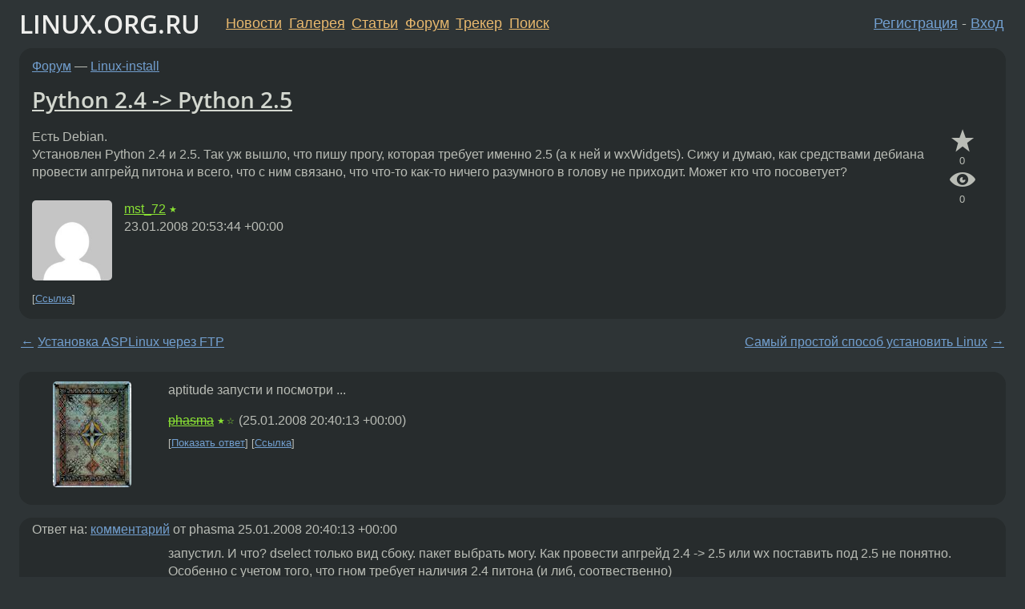

--- FILE ---
content_type: text/html;charset=utf-8
request_url: https://www.linux.org.ru/forum/linux-install/2438920
body_size: 5538
content:
<!DOCTYPE html>
<html lang=ru>
<head>
<link rel="stylesheet" type="text/css" href="/tango/combined.css?20260116-1742">
<link rel="preload" href="/js/lor.js?20260116-1742" as="script">

<link rel="yandex-tableau-widget" href="/manifest.json" />
<meta name="referrer" content="always">

<script type="text/javascript">
  /*!
  * $script.js Async loader & dependency manager
  * https://github.com/ded/script.js
  * (c) Dustin Diaz, Jacob Thornton 2011
  * License: MIT
  */
(function(e,d,f){typeof f.module!="undefined"&&f.module.exports?f.module.exports=d():typeof f.define!="undefined"&&f.define=="function"&&f.define.amd?define(e,d):f[e]=d()})("$script",function(){function y(f,e){for(var h=0,g=f.length;h<g;++h){if(!e(f[h])){return E}}return 1}function x(d,c){y(d,function(b){return !c(b)})}function w(p,k,h){function c(b){return b.call?b():K[b]}function q(){if(!--d){K[e]=1,f&&f();for(var b in I){y(b.split("|"),c)&&!x(I[b],c)&&(I[b]=[])}}}p=p[D]?p:[p];var g=k&&k.call,f=g?k:h,e=g?p.join(""):k,d=p.length;return setTimeout(function(){x(p,function(b){if(G[b]){return e&&(J[e]=1),G[b]==2&&q()}G[b]=1,e&&(J[e]=1),v(!L.test(b)&&H?H+b+".js":b,q)})},0),w}function v(h,g){var b=N.createElement("script"),a=E;b.onload=b.onerror=b[z]=function(){if(b[B]&&!/^c|loade/.test(b[B])||a){return}b.onload=b[z]=null,a=1,G[h]=2,g()},b.async=1,b.src=h,M.insertBefore(b,M.firstChild)}var N=document,M=N.getElementsByTagName("head")[0],L=/^https?:\/\//,K={},J={},I={},H,G={},F="string",E=!1,D="push",C="DOMContentLoaded",B="readyState",A="addEventListener",z="onreadystatechange";return !N[B]&&N[A]&&(N[A](C,function u(){N.removeEventListener(C,u,E),N[B]="complete"},E),N[B]="loading"),w.get=v,w.order=function(f,e,h){(function g(a){a=f.shift(),f.length?w(a,g):w(a,e,h)})()},w.path=function(b){H=b},w.ready=function(f,d,h){f=f[D]?f:[f];var g=[];return !x(f,function(b){K[b]||g[D](b)})&&y(f,function(b){return K[b]})?d():!function(b){I[b]=I[b]||[],I[b][D](d),h&&h(g)}(f.join("|")),w},w},this);</script>

<script type="text/javascript">
  $script('/webjars/jquery/2.2.4/jquery.min.js', 'jquery');

  $script.ready('jquery', function() {
    $script('/js/lor.js?20260116-1742', 'lorjs');
    $script('/js/plugins.js?20260116-1742', 'plugins');
  });

  $script('/js/highlight.min.js?20260116-1742', 'hljs');
  $script.ready(['jquery', 'hljs'], function() {
    $(function() {
      hljs.initHighlighting();
    });
  });

  $script('/js/realtime.js?20260116-1742', "realtime");

  $script.ready('lorjs', function() {
    fixTimezone("Europe/Moscow");
  });

  
    $script.ready('lorjs', function() {
      initLoginForm();
    });
  </script>
<title>Python 2.4 -&gt; Python 2.5 — Linux-install — Форум</title>
<meta property="og:title" content="Python 2.4 -&gt; Python 2.5" >

<meta property="og:image" content="https://www.linux.org.ru/img/good-penguin.png">
  <meta name="twitter:card" content="summary">
<meta name="twitter:site" content="@wwwlinuxorgru">
<meta property="og:description" content="Есть Debian. Установлен Python 2.4 и 2.5. Так уж вышло, что пишу прогу, которая требует именно 2.5 (а к ней и wxWidgets). Сижу и думаю, как средствами дебиана провести апгрейд питона и всего, что с ним связано, что что-то как-то ничего разумного в го...">
<meta property="og:url" content="https://www.linux.org.ru/forum/linux-install/2438920">

<link rel="canonical" href="https://www.linux.org.ru/forum/linux-install/2438920">

<script type="text/javascript">
  $script.ready('lorjs', function() { initNextPrevKeys(); });
  </script>
<link rel="search" title="Search L.O.R." href="/search.jsp">
<meta name="referrer" content="always">

<base href="https://www.linux.org.ru/">

<link rel="shortcut icon" href="/favicon.ico" type="image/x-icon">
<meta name="viewport" content="initial-scale=1.0">
</head>
<body>
<header id="hd">
  <div id="topProfile">
    </div>

  <span id="sitetitle"><a href="/">LINUX.ORG.RU</a></span>

  <nav class="menu">
    <div id="loginGreating">
      <div id="regmenu" class="head">
          <a href="https://www.linux.org.ru/register.jsp">Регистрация</a> -
          <a id="loginbutton" href="https://www.linux.org.ru/login.jsp">Вход</a>
        </div>

        <form method=POST action="https://www.linux.org.ru/ajax_login_process" style="display: none" id="regform">
          <input type="hidden" name="csrf" value="MGkcSB91wZe4dlM2fXxx0w==">
<label>Имя: <input type=text name=nick size=15 placeholder="nick или email" autocapitalize="off"></label>
          <label>Пароль: <input type=password name=passwd size=15></label>
          <input type=submit value="Вход">
          <input id="hide_loginbutton" type="button" value="Отмена">
        </form>
      </div>

    <ul>
      <li><a href="/news/">Новости</a></li>
      <li><a href="/gallery/">Галерея</a></li>
      <li><a href="/articles/">Статьи</a></li>
      <li><a href="/forum/">Форум</a></li>
      <li><a href="/tracker/">Трекер</a></li>
      <li><a href="/search.jsp">Поиск</a></li>
    </ul>
  </nav>
</header>
<div style="clear: both"></div>
<main id="bd">
<div class=messages itemscope itemtype="http://schema.org/Article">

<article class=msg id="topic-2438920">
<header>
    <div class="msg-top-header">
    <span itemprop="articleSection">
      <a href="/forum/">Форум</a> —
      <a href="/forum/linux-install/">Linux-install</a>
      </span>
    
      &emsp;
      </span>
    </div>

    <h1 itemprop="headline">
      <a href="/forum/linux-install/2438920">Python 2.4 -&gt; Python 2.5</a>
      </h1>

    </header>

  <div class="msg-container">

  <div class="msg_body">
    <div class="fav-buttons">
        <a id="favs_button" href="#"><i class="icon-star"></i></a><br><span
           id="favs_count">0</span><br>
        <a id="memories_button" href="#"><i class="icon-eye"></i></a><br><span
           id="memories_count">0</span>
      </div>
    <div itemprop="articleBody">
      <p>Есть Debian.<br>Установлен Python 2.4 и 2.5. Так уж вышло, что пишу прогу, которая требует именно 2.5 (а к ней и wxWidgets). Сижу и думаю, как средствами дебиана провести апгрейд питона и всего, что с ним связано, что что-то как-то ничего разумного в голову не приходит. Может кто что посоветует?</div>
<footer>

<div class="userpic"><img class="photo" src="https://secure.gravatar.com/avatar/a8eca67af7460da974298970f56af777?s=150&r=g&d=mm&f=y" alt="" width=150 height=150 ></div><div class=sign >
  <a rel="author"itemprop="creator" href="/people/mst_72/profile">mst_72</a> <span class="stars">★</span><br>
  <time data-format="default" datetime="2008-01-23T23:53:44.301+03:00" itemprop="dateCreated">23.01.08 23:53:44 MSK</time><span class="sign_more">
  </span>
</div>
</footer>

<div class=reply>
          <ul id="topicMenu">
            <li><a href="/forum/linux-install/2438920">Ссылка</a></li>
          </ul>
          </div>
      <div class="reactions zero-reactions">
  <form class="reactions-form" action="/reactions" method="POST">
    <input type="hidden" name="csrf" value="MGkcSB91wZe4dlM2fXxx0w==">
<input type="hidden" name="topic" value="2438920">
    </form>
</div>

</div>
</div>
</article>

<script type="text/javascript">
  $script.ready('lorjs', function() {
    initStarPopovers();
  });
</script>
<div class="nav">
  <div class="grid-row">
    <div class="grid-3-1">
      <table>
        <tr valign=middle>
          <td style="padding-right: 5px">
              <a href="/forum/linux-install/2436382">←</a>
            </td>
            <td align=left valign=top class="hideon-phone">
              <a href="/forum/linux-install/2436382">
                Установка ASPLinux через FTP</a>
            </td>
          </tr>
      </table>
    </div>
    <div class="grid-3-2">
    </div>
    <div class="grid-3-3">
      <table align="right">
          <tr valign=middle align=right>
            <td class="hideon-phone">
              <a href="/forum/linux-install/2439006">
                Самый простой способ установить Linux</a>
            </td>
            <td align="right" valign="middle" style="padding-left: 5px">
              <a href="/forum/linux-install/2439006">→</a>
            </td>
          </tr>
        </table>
      </div>
  </div>
  </div><div class="comment" id="comments" style="padding-top: 0.5em">

<article class="msg" id="comment-2444936">
  <div class="title">
    </div>

  <div class="msg-container">
    <div class="userpic"><img class="photo" src="/photos/37324:-1076041239.jpg" alt="" width=98 height=132 ></div><div class="msg_body message-w-userpic">
      <p>aptitude запусти и посмотри ...</p><div class="sign">
        <s><a itemprop="creator" href="/people/phasma/profile">phasma</a></s> <span class="stars">★☆</span><br class="visible-phone"> <span class="hideon-phone">(</span><time data-format="default" datetime="2008-01-25T23:40:13.242+03:00" >25.01.08 23:40:13 MSK</time><span class="hideon-phone">)</span>

</div>

      <div class="reply">
          <ul>
            <li><a href="/forum/linux-install/2438920?cid=2445112" data-samepage="true">Показать ответ</a></li>
            <li><a href="/forum/linux-install/2438920?cid=2444936">Ссылка</a></li>
          </ul>
        </div>
      <div class="reactions zero-reactions">
  <form class="reactions-form" action="/reactions" method="POST">
    <input type="hidden" name="csrf" value="MGkcSB91wZe4dlM2fXxx0w==">
<input type="hidden" name="topic" value="2438920">
    <input type="hidden" name="comment" value="2444936">
    </form>
</div>

</div>
  </div>

</article>


<article class="msg" id="comment-2445112">
  <div class="title">
    
      Ответ на:
      <a href="/forum/linux-install/2438920?cid=2444936" data-samepage="true">
          комментарий</a>
        от phasma <time data-format="default" datetime="2008-01-25T23:40:13.242+03:00" >25.01.08 23:40:13 MSK</time></div>

  <div class="msg-container">
    <div class="userpic"><img class="photo" src="/img/p.gif" alt="" width=1 height=1 ></div><div class="msg_body message-w-userpic">
      <p>запустил. И что? dselect только вид сбоку. пакет выбрать могу. Как провести апгрейд 2.4 -&gt; 2.5 или wx поставить под 2.5 не понятно. Особенно с учетом того, что гном требует наличия 2.4 питона (и либ, соотвественно)</p><div class="sign">
        <a itemprop="creator" href="/people/mst_72/profile">mst_72</a> <span class="stars">★</span><br class="visible-phone"> <span class="hideon-phone">(</span><time data-format="default" datetime="2008-01-26T00:45:56.406+03:00" >26.01.08 00:45:56 MSK</time><span class="hideon-phone">)</span>

<span class="user-tag">автор топика</span>
        </div>

      <div class="reply">
          <ul>
            <li><a href="/forum/linux-install/2438920?cid=2445252" data-samepage="true">Показать ответ</a></li>
            <li><a href="/forum/linux-install/2438920?cid=2445112">Ссылка</a></li>
          </ul>
        </div>
      <div class="reactions zero-reactions">
  <form class="reactions-form" action="/reactions" method="POST">
    <input type="hidden" name="csrf" value="MGkcSB91wZe4dlM2fXxx0w==">
<input type="hidden" name="topic" value="2438920">
    <input type="hidden" name="comment" value="2445112">
    </form>
</div>

</div>
  </div>

</article>


<article class="msg" id="comment-2445252">
  <div class="title">
    
      Ответ на:
      <a href="/forum/linux-install/2438920?cid=2445112" data-samepage="true">
          комментарий</a>
        от mst_72 <time data-format="default" datetime="2008-01-26T00:45:56.406+03:00" >26.01.08 00:45:56 MSK</time></div>

  <div class="msg-container">
    <div class="userpic"><img class="photo" src="/photos/37324:-1076041239.jpg" alt="" width=98 height=132 ></div><div class="msg_body message-w-userpic">
      <p>нажми &quot;?&quot;</p><div class="sign">
        <s><a itemprop="creator" href="/people/phasma/profile">phasma</a></s> <span class="stars">★☆</span><br class="visible-phone"> <span class="hideon-phone">(</span><time data-format="default" datetime="2008-01-26T01:32:51.705+03:00" >26.01.08 01:32:51 MSK</time><span class="hideon-phone">)</span>

</div>

      <div class="reply">
          <ul>
            <li><a href="/forum/linux-install/2438920?cid=2445252">Ссылка</a></li>
          </ul>
        </div>
      <div class="reactions zero-reactions">
  <form class="reactions-form" action="/reactions" method="POST">
    <input type="hidden" name="csrf" value="MGkcSB91wZe4dlM2fXxx0w==">
<input type="hidden" name="topic" value="2438920">
    <input type="hidden" name="comment" value="2445252">
    </form>
</div>

</div>
  </div>

</article>


</div>

<div id="realtime" style="display: none"></div>

<div class="infoblock">
    
        Вы не можете добавлять комментарии в эту тему. Тема перемещена в архив.
      </div>
<div class="nav">
  <div class="grid-row">
    <div class="grid-3-1">
      <table>
        <tr valign=middle>
          <td style="padding-right: 5px">
              <a href="/forum/linux-install/2436382">←</a>
            </td>
            <td align=left valign=top class="hideon-phone">
              <a href="/forum/linux-install/2436382">
                Установка ASPLinux через FTP</a>
            </td>
          </tr>
      </table>
    </div>
    <div class="grid-3-2">
      <a title="Форум - Linux-install"
         href="/forum/linux-install/">
          Linux-install</a>
    </div>
    <div class="grid-3-3">
      <table align="right">
          <tr valign=middle align=right>
            <td class="hideon-phone">
              <a href="/forum/linux-install/2439006">
                Самый простой способ установить Linux</a>
            </td>
            <td align="right" valign="middle" style="padding-left: 5px">
              <a href="/forum/linux-install/2439006">→</a>
            </td>
          </tr>
        </table>
      </div>
  </div>
  </div></div>

<section id="related-topics">
    <h2>Похожие темы</h2>

    <div id="related-topics-list">
      <ul>
          <li>
              <span class="group-label">Форум</span>
              <a href="/forum/talks/2850176">[ненависть][Debian sid] python2.4 vs python2.5</a> (2008)
            </li>
          <li>
              <span class="group-label">Новости</span>
              <a href="/news/opensource/6053645">Django 1.3 вышел в свет</a> (2011)
            </li>
          <li>
              <span class="group-label">Форум</span>
              <a href="/forum/development/7365182">[python] средство проверки синтаксиса</a> (2012)
            </li>
          <li>
              <span class="group-label">Форум</span>
              <a href="/forum/desktop/6828065">blender 2.5 и 2.4</a> (2011)
            </li>
          <li>
              <span class="group-label">Новости</span>
              <a href="/news/opensource/1579245">вышел Python 2.5</a> (2006)
            </li>
          </ul>
      <ul>
          <li>
              <span class="group-label">Новости</span>
              <a href="/news/opensource/1462627">Предварительный релиз Python 2.5</a> (2006)
            </li>
          <li>
              <span class="group-label">Форум</span>
              <a href="/forum/desktop/6334821">Audacious 2.4/2.5 в Debian Squeeze</a> (2011)
            </li>
          <li>
              <span class="group-label">Новости</span>
              <a href="/news/opensource/724323">Вышел python 2.4 final</a> (2004)
            </li>
          <li>
              <span class="group-label">Форум</span>
              <a href="/forum/talks/6476817">[acm] Judge с python &gt;= 2.5</a> (2011)
            </li>
          <li>
              <span class="group-label">Форум</span>
              <a href="/forum/development/3376880">python(2.5/2.6) , relative import</a> (2009)
            </li>
          </ul>
      </div>
  </section>
</main>
<footer id="ft">

<p id="ft-info">
  <a href="/about">О Сервере</a> -
  <a href="/help/rules.md">Правила форума</a> -
  <a href="/help/lorcode.md">Правила разметки (LORCODE)</a> -
  <a href="/help/markdown.md">Правила разметки (Markdown)</a><br>
  <a href="https://github.com/maxcom/lorsource/issues">Сообщить об ошибке</a><br>
  <a href="https://www.linux.org.ru/">https://www.linux.org.ru/</a>
</p>

<script type="text/javascript">
  </script>


</footer>
</body></html>
